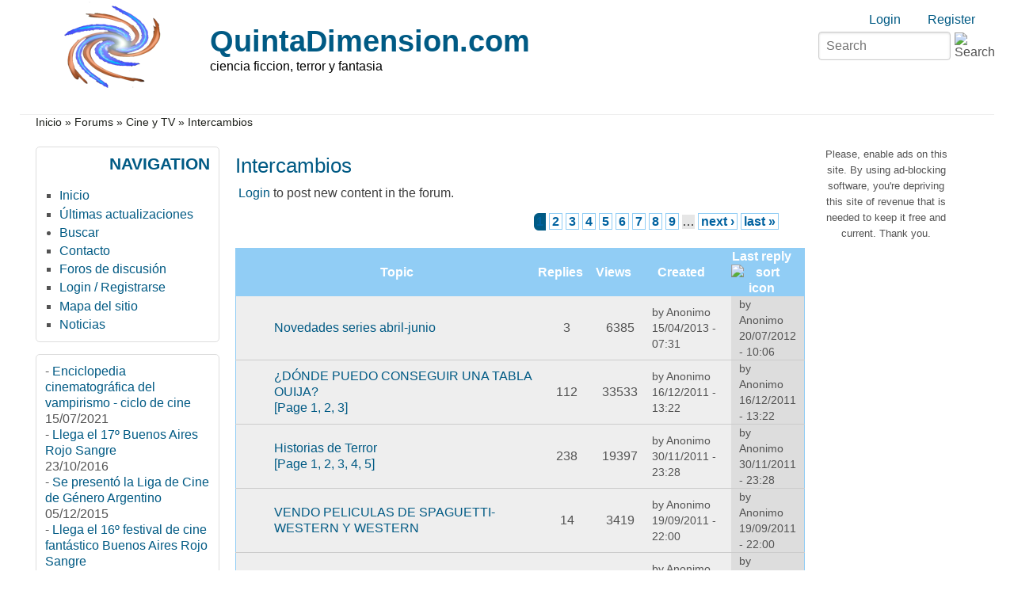

--- FILE ---
content_type: text/html; charset=utf-8
request_url: https://www.quintadimension.com/forum/42
body_size: 9859
content:
<!DOCTYPE html>
<html lang="es" xml:lang="es" dir="ltr">

<head>
<meta http-equiv="Content-Type" content="text/html; charset=utf-8" />
<title>Intercambios | QuintaDimension.com</title>
<meta name="HandheldFriendly" content="true" />
<meta name="viewport" content="width=device-width, initial-scale=1" />
<meta name="MobileOptimized" content="width" />

<link rel="alternate" type="application/rss+xml" title="RSS - Intercambios" href="/taxonomy/term/42/0/feed" />
<link rel="shortcut icon" href="/themes/zeropoint/favicon.ico" type="image/x-icon" />
<meta name="description" content="Revista digital sobre ciencia ficción, terror y fantasía." />
<meta name="keywords" content="ciencia ficción,terror,horror,fantasía,fantástico,cine,literatura,cómics,historietas" />
<link rel="canonical" href="https://www.quintadimension.com/forum/42" />
<meta name="revisit-after" content="1 day" />

<link rel="stylesheet" media="all" href="https://unpkg.com/purecss@1.0.1/build/pure-min.css" />

<!--[if IE 8]>
<link rel="stylesheet" media="all" href="https://unpkg.com/purecss@1.0.1/build/grids-responsive-old-ie-min.css">
<![endif]-->
<!--[if gt IE 8]><!-->
<link rel="stylesheet" media="all" href="https://unpkg.com/purecss@1.0.1/build/grids-responsive-min.css">
<!--<![endif]-->

<link rel="stylesheet" media="screen" href="/themes/zeropoint/_custom/headerimg/rotate.php?1769840483" />

<link type="text/css" rel="stylesheet" media="all" href="/sites/default/files/css/css_1e5d0e8abcbac35393a01971157d07ba.css" />
<link type="text/css" rel="stylesheet" media="print" href="/sites/default/files/css/css_712e1ed8d81ed9dd4a3713f8cb715fae.css" />
<script type="text/javascript" src="/sites/default/files/js/js_59391917c5ed032ad59c4f655becb2a8.js"></script>
<script type="text/javascript" src="/modules/cumulus/cumulus.js?1"></script>
<script type="text/javascript">
<!--//--><![CDATA[//><!--
jQuery.extend(Drupal.settings, { "basePath": "/", "cron": { "basePath": "/poormanscron", "runNext": 1769850590 }, "googleanalytics": { "trackOutbound": 1, "trackMailto": 1, "trackDownload": 1, "trackDownloadExtensions": "7z|aac|arc|arj|asf|asx|avi|bin|csv|doc(x|m)?|dot(x|m)?|exe|flv|gif|gz|gzip|hqx|jar|jpe?g|js|mp(2|3|4|e?g)|mov(ie)?|msi|msp|pdf|phps|png|ppt(x|m)?|pot(x|m)?|pps(x|m)?|ppam|sld(x|m)?|thmx|qtm?|ra(m|r)?|sea|sit|tar|tgz|torrent|txt|wav|wma|wmv|wpd|xls(x|m|b)?|xlt(x|m)|xlam|xml|z|zip" }, "CToolsUrlIsAjaxTrusted": { "/forum/42": [ true, true ] } });
//--><!]]>
</script>
<script type="text/javascript">
<!--//--><![CDATA[//><!--
window.google_analytics_uacct = "UA-246061-1";
//--><!]]>
</script>
<script type="text/javascript">
<!--//--><![CDATA[//><!--
(function(i,s,o,g,r,a,m){i["GoogleAnalyticsObject"]=r;i[r]=i[r]||function(){(i[r].q=i[r].q||[]).push(arguments)},i[r].l=1*new Date();a=s.createElement(o),m=s.getElementsByTagName(o)[0];a.async=1;a.src=g;m.parentNode.insertBefore(a,m)})(window,document,"script","//www.google-analytics.com/analytics.js","ga");ga("create", "UA-246061-1", { "cookieDomain": "auto" });ga("send", "pageview");
//--><!]]>
</script>
<script type="text/javascript">
<!--//--><![CDATA[//><!--
if (Drupal.jsEnabled) {
  function detectAdBlock() {
    if ($('.adsense ins').contents().length == 0) {
      $('.adsense').html(Drupal.t("Please, enable ads on this site. By using ad-blocking software, you're depriving this site of revenue that is needed to keep it free and current. Thank you."));
      $('.adsense').css({'overflow': 'hidden', 'font-size': 'smaller'});
    }
  }

  $(document).ready(function () {
    detectAdBlock();
  });
}

//--><!]]>
</script>
</head>

<body class="not-admin not-logged-in not-front forum section-forum page-forum-42 bi32 ml fs1 nb1 nbl rnd pi himg lg-es">
<div id="skip-link">
  <a href="#main" class="element-invisible element-focusable">Skip to main content</a>
  <a href="#search" class="element-invisible element-focusable">Skip to search</a>
</div>

<div id="pgwp">
<div id="top_bg">
<div class="sizer0 clearfix" style="max-width:90em;">
<div id="top_left">
<div id="top_right">
<div id="headimg">

<div id="header" role="banner">
<div class="clearfix">
  <div id="top-elements">
    <div id="user_links"><div class="element-invisible">Login links</div><ul class="links inline"><li class="ulog first"><a href="/user" rel="nofollow">Login</a></li><li class="ureg"><a href="/user/register" rel="nofollow">Register</a></li></ul></div>    <div id="search-box"><form action="/forum/42"  accept-charset="UTF-8" method="post" id="search-theme-form" class="pure-form ">
<div><div id="search" class="container-inline">
	<div class="form-item search" id="edit-search-theme-form-1-wrapper">
		<input type="text" maxlength="128" name="search_theme_form" id="edit-search-theme-form-1" size="15" value="" placeholder="Search" title="Enter the terms you wish to search for." class="form-text" />
		<input type="image" alt="Search" id="image-submit" src="/themes/zeropoint/images/all/search.svg" class="form-image" />
	</div>
	<input type="hidden" name="form_token" id="edit-search-theme-form-form-token"  value="b1e9728d938b111116a8cce04036085c" />
	<input type="hidden" name="form_id" id="edit-search-theme-form" value="search_theme_form" />
</div>
</div></form>
</div>      </div>
  <a href="/" title="Inicio"><img src="/sites/default/files/zeropoint_logo.png" alt="Inicio" class="logoimg" /></a>  <div id="name-and-slogan">
            <p id="site-name"><a href="/" title="Inicio">QuintaDimension.com</a></p>
        <div id="site-slogan">ciencia ficcion, terror y fantasia</div>  </div>
</div>
<div class="menuband clearfix">
  <div id="menu" class="menu-wrapper">
      <a href="/" class="pure-menu-heading" title="ciencia ficcion, terror y fantasia">
      <img src="/sites/default/files/zeropoint_logo.png" alt="Inicio" class="logomob" />      QuintaDimension.com    </a>
        <a href="#" id="toggles" class="menu-toggle"><s class="bars"></s><s class="bars"></s><div class="element-invisible">toggle</div></a>
    <div class="pure-menu pure-menu-horizontal menu-transform" role="navigation" aria-label="Menu">
      <div class="element-invisible">Primary menu</div>
      <ul class="pure-menu-list"></ul>
    </div>
    </div>
</div>
</div>

</div></div></div></div></div>

<div id="body_bg">
<div class="sizer0 clearfix" style="max-width:90em;">
<div id="body_left">
<div id="body_right">

<div role="navigation" aria-label="Submenu">
  <div class="element-invisible">Secondary menu</div>
  </div>

<div id="breadcrumb" class="clearfix"><div class="breadcrumb"><a href="/">Inicio</a> &raquo; <a href="/forums.html">Forums</a> &raquo; <a href="/forum/40">Cine y TV</a> &raquo; Intercambios</div></div><div class="byy"><a href="https://www.radut.com" title="Dr. Radut">DR</a></div>


<div class="clearfix">
<div id="middlecontainer" class="pure-g">
  <div class="pure-u-1 pure-u-md-5-24">
    <div id="sidebar-left" role="complementary"><div class="block-wrapper odd block_1">
  <div id="block-user-1" class="block block-user themed-block">
              <div class="block-icon"></div>
                <div class="title block-title">Navigation</div>
                <div class="content"><ul class="menu"><li class="leaf first"><a href="http://www.quintadimension.com/" title="Página de inicio">Inicio</a></li>
<li class="leaf"><a href="/tracker" title="">Últimas actualizaciones</a></li>
<li class="collapsed"><a href="/search" title="">Buscar</a></li>
<li class="leaf"><a href="/contact" title="">Contacto</a></li>
<li class="leaf active-trail"><a href="/forums.html" title="">Foros de discusión</a></li>
<li class="leaf"><a href="http://www.quintadimension.com/user/" title="">Login / Registrarse</a></li>
<li class="leaf"><a href="/sitemap" title="Exponer un mapa del sitio con canales RSS.">Mapa del sitio</a></li>
<li class="leaf last"><a href="/noticias.php" title="Las últimas noticias">Noticias</a></li>
</ul></div>
  </div>
</div>
<div class="block-wrapper even block_2">
  <div id="block-views-noti3-block_1" class="block block-views themed-block">
        <div class="content"><div class="view view-noti3 view-id-noti3 view-display-id-block_1 view-dom-id-5c090430c47f5e5cbf9b1e90f15cbd6e">
    
  
  
      <div class="view-content">
        <div class="views-row views-row-1 views-row-odd views-row-first">
      
  <div class="views-field views-field-title">    <span class="views-label views-label-title">-</span>    <span class="field-content"><a href="/content/enciclopedia-cinematogr%C3%A1fica-del-vampirismo-ciclo-de-cine">Enciclopedia cinematográfica del vampirismo - ciclo de cine</a></span>  </div>  
  <div class="views-field views-field-created">        <span class="field-content">15/07/2021</span>  </div>  </div>
  <div class="views-row views-row-2 views-row-even">
      
  <div class="views-field views-field-title">    <span class="views-label views-label-title">-</span>    <span class="field-content"><a href="/content/llega-el-17%C2%BA-buenos-aires-rojo-sangre">Llega el 17º Buenos Aires Rojo Sangre</a></span>  </div>  
  <div class="views-field views-field-created">        <span class="field-content">23/10/2016</span>  </div>  </div>
  <div class="views-row views-row-3 views-row-odd">
      
  <div class="views-field views-field-title">    <span class="views-label views-label-title">-</span>    <span class="field-content"><a href="/content/se-present%C3%B3-la-liga-de-cine-de-g%C3%A9nero-argentino">Se presentó la Liga de Cine de Género Argentino</a></span>  </div>  
  <div class="views-field views-field-created">        <span class="field-content">05/12/2015</span>  </div>  </div>
  <div class="views-row views-row-4 views-row-even">
      
  <div class="views-field views-field-title">    <span class="views-label views-label-title">-</span>    <span class="field-content"><a href="/content/llega-el-16%C2%BA-festival-de-cine-fant%C3%A1stico-buenos-aires-rojo-sangre">Llega el 16º festival de cine fantástico Buenos Aires Rojo Sangre</a></span>  </div>  
  <div class="views-field views-field-created">        <span class="field-content">09/11/2015</span>  </div>  </div>
  <div class="views-row views-row-5 views-row-odd">
      
  <div class="views-field views-field-title">    <span class="views-label views-label-title">-</span>    <span class="field-content"><a href="/content/se-prepara-el-16%C2%BA-buenos-aires-rojo-sangre">Se prepara el 16º Buenos Aires Rojo Sangre</a></span>  </div>  
  <div class="views-field views-field-created">        <span class="field-content">20/10/2015</span>  </div>  </div>
  <div class="views-row views-row-6 views-row-even">
      
  <div class="views-field views-field-title">    <span class="views-label views-label-title">-</span>    <span class="field-content"><a href="/content/presentan-libro-la-literatura-fant%C3%A1stica-argentina-en-el-siglo-xix">Presentan libro &quot;La literatura fantástica argentina en el siglo XIX&quot;</a></span>  </div>  
  <div class="views-field views-field-created">        <span class="field-content">08/09/2015</span>  </div>  </div>
  <div class="views-row views-row-7 views-row-odd">
      
  <div class="views-field views-field-title">    <span class="views-label views-label-title">-</span>    <span class="field-content"><a href="/content/llega-el-9%C2%BA-festival-montevideo-fant%C3%A1stico">Llega el 9º festival Montevideo Fantástico</a></span>  </div>  
  <div class="views-field views-field-created">        <span class="field-content">27/08/2015</span>  </div>  </div>
  <div class="views-row views-row-8 views-row-even">
      
  <div class="views-field views-field-title">    <span class="views-label views-label-title">-</span>    <span class="field-content"><a href="/content/el-festival-buenos-aires-rojo-sangre-reprograma-sus-fechas">El festival Buenos Aires Rojo Sangre reprograma sus fechas</a></span>  </div>  
  <div class="views-field views-field-created">        <span class="field-content">17/08/2015</span>  </div>  </div>
  <div class="views-row views-row-9 views-row-odd">
      
  <div class="views-field views-field-title">    <span class="views-label views-label-title">-</span>    <span class="field-content"><a href="/content/2%C2%BA-encuentro-de-literatura-fant%C3%A1stica-en-buenos-aires">2º Encuentro de Literatura Fantástica en Buenos Aires</a></span>  </div>  
  <div class="views-field views-field-created">        <span class="field-content">30/04/2015</span>  </div>  </div>
  <div class="views-row views-row-10 views-row-even views-row-last">
      
  <div class="views-field views-field-title">    <span class="views-label views-label-title">-</span>    <span class="field-content"><a href="/content/p%C3%B3rtico-encuentro-de-ciencia-ficci%C3%B3n-en-la-plata">Pórtico, encuentro de ciencia ficción en La Plata</a></span>  </div>  
  <div class="views-field views-field-created">        <span class="field-content">14/04/2015</span>  </div>  </div>
    </div>
  
  
  
  
  
  
</div> </div>
  </div>
</div>
<div class="block-wrapper odd block_3">
  <div id="block-site_map-0" class="block block-site_map themed-block">
              <div class="block-icon"></div>
                <div class="title block-title">Sindicación</div>
                <div class="content"><a href="/rss.xml" class="feed-icon"><img src="/misc/feed.png" alt="Contenido sindicado" title="Sindicación" width="16" height="16" class="pure-img " /></a><div class="more-link"><a href="/sitemap">más</a></div>
</div>
  </div>
</div>
<div id="block--1" class="block">

  <div class="content">
    <div style='text-align:center'><div class='adsense' style='display:inline-block;width:728px;height:15px;'>
<script type="text/javascript"><!--
google_ad_client = "ca-pub-4771323811293156";
/* 728x15 */
google_ad_slot = "8513471433";
google_ad_width = 728;
google_ad_height = 15;
//-->
</script>
<script type="text/javascript"
src="//pagead2.googlesyndication.com/pagead/show_ads.js">
</script>
</div></div>  </div>
</div>
</div>
  </div>
<div class="pure-u-1 pure-u-md-14-24">
  <div id="main" role="main">
            <h1 class="title">Intercambios</h1>    <div class="tabs"></div>
            <div id="forum">
  <ul class="links"><li class="login first last"><span><a href="/user/login?destination=forum%2F42">Login</a> to post new content in the forum.</span></li>
</ul>    
<div class="item-list"><ul class="pager pure-paginator"><li class="pager-current pure-button pure-button-selected first">1</li>
<li class="pager-item pure-button"><a href="/forum/42?page=1" title="Go to page 2" class="active">2</a></li>
<li class="pager-item pure-button"><a href="/forum/42?page=2" title="Go to page 3" class="active">3</a></li>
<li class="pager-item pure-button"><a href="/forum/42?page=3" title="Go to page 4" class="active">4</a></li>
<li class="pager-item pure-button"><a href="/forum/42?page=4" title="Go to page 5" class="active">5</a></li>
<li class="pager-item pure-button"><a href="/forum/42?page=5" title="Go to page 6" class="active">6</a></li>
<li class="pager-item pure-button"><a href="/forum/42?page=6" title="Go to page 7" class="active">7</a></li>
<li class="pager-item pure-button"><a href="/forum/42?page=7" title="Go to page 8" class="active">8</a></li>
<li class="pager-item pure-button"><a href="/forum/42?page=8" title="Go to page 9" class="active">9</a></li>
<li class="pager-ellipsis pure-button">…</li>
<li class="pager-next pure-button"><a href="/forum/42?page=1" title="Go to next page" class="active">next ›</a></li>
<li class="pager-last pure-button last"><a href="/forum/42?page=37" title="Go to last page" class="active">last »</a></li>
</ul></div>
<table id="forum-topic-42" class="forum-topics">
  <thead>
    <tr><th class="topic-icon"></th><th class="topic-topic"><a href="/forum/42?sort=asc&amp;order=Topic" title="sort by Topic" class="active">Topic</a></th><th class="topic-replies"><a href="/forum/42?sort=asc&amp;order=Replies" title="sort by Replies" class="active">Replies</a></th><th class="topic-views">Views</th><th class="topic-created"><a href="/forum/42?sort=asc&amp;order=Created" title="sort by Created" class="active">Created</a></th><th class="topic-lreply active"><a href="/forum/42?sort=asc&amp;order=Last+reply" title="sort by Last reply" class="active">Last reply<img src="/misc/arrow-asc.png" alt="sort icon" title="sort ascending" width="13" height="13" class="pure-img " /></a></th></tr>
  </thead>

  <tbody>
      
    
    <tr class="odd not-sticky">
      <td class="icon"><div class="forum-icon">

<img src="/modules/advanced_forum/styles/blue_lagoon/images/topic-default.png" alt="" title="" width="24" height="24" class="pure-img " />
</div></td>

      <td class="title">
      <a href="/node/5971">Novedades series abril-junio</a>            </td>

              <td class="replies">
          <div class="num num-replies">3</div>
                  </td>

              <td class="views">6385 </td>
      
              <td class="created">
            by Anonimo<br />15/04/2013 - 07:31      </td>
      
      <td class="last-reply">
            by Anonimo<br />20/07/2012 - 10:06      </td>
        </tr>
      
    
    <tr class="even not-sticky">
      <td class="icon"><div class="forum-icon">

<img src="/modules/advanced_forum/styles/blue_lagoon/images/topic-hot.png" alt="" title="" width="24" height="24" class="pure-img " />
</div></td>

      <td class="title">
      <a href="/node/1805">¿DÓNDE PUEDO CONSEGUIR UNA TABLA OUIJA?</a>               <div class="forum-topic-pager"> [Page <a href="/node/1805">1</a>, <a href="/node/1805?page=1">2</a>, <a href="/node/1805?page=2">3</a>] </div>
            </td>

              <td class="replies">
          <div class="num num-replies">112</div>
                  </td>

              <td class="views">33533 </td>
      
              <td class="created">
            by Anonimo<br />16/12/2011 - 13:22      </td>
      
      <td class="last-reply">
            by Anonimo<br />16/12/2011 - 13:22      </td>
        </tr>
      
    
    <tr class="odd not-sticky">
      <td class="icon"><div class="forum-icon">

<img src="/modules/advanced_forum/styles/blue_lagoon/images/topic-hot.png" alt="" title="" width="24" height="24" class="pure-img " />
</div></td>

      <td class="title">
      <a href="/node/2279">Historias de Terror</a>               <div class="forum-topic-pager"> [Page <a href="/node/2279">1</a>, <a href="/node/2279?page=1">2</a>, <a href="/node/2279?page=2">3</a>, <a href="/node/2279?page=3">4</a>, <a href="/node/2279?page=4">5</a>] </div>
            </td>

              <td class="replies">
          <div class="num num-replies">238</div>
                  </td>

              <td class="views">19397 </td>
      
              <td class="created">
            by Anonimo<br />30/11/2011 - 23:28      </td>
      
      <td class="last-reply">
            by Anonimo<br />30/11/2011 - 23:28      </td>
        </tr>
      
    
    <tr class="even not-sticky">
      <td class="icon"><div class="forum-icon">

<img src="/modules/advanced_forum/styles/blue_lagoon/images/topic-default.png" alt="" title="" width="24" height="24" class="pure-img " />
</div></td>

      <td class="title">
      <a href="/node/1838">VENDO PELICULAS DE SPAGUETTI-WESTERN Y WESTERN</a>            </td>

              <td class="replies">
          <div class="num num-replies">14</div>
                  </td>

              <td class="views">3419 </td>
      
              <td class="created">
            by Anonimo<br />19/09/2011 - 22:00      </td>
      
      <td class="last-reply">
            by Anonimo<br />19/09/2011 - 22:00      </td>
        </tr>
      
    
    <tr class="odd not-sticky">
      <td class="icon"><div class="forum-icon">

<img src="/modules/advanced_forum/styles/blue_lagoon/images/topic-default.png" alt="" title="" width="24" height="24" class="pure-img " />
</div></td>

      <td class="title">
      <a href="/node/5725">DVDS ultraman, monstruos del espacio, capitan ultra, parchis</a>            </td>

              <td class="replies">
          <div class="num num-replies">4</div>
                  </td>

              <td class="views">13022 </td>
      
              <td class="created">
            by Anonimo<br />09/08/2011 - 15:43      </td>
      
      <td class="last-reply">
            by Anonimo<br />09/08/2011 - 15:43      </td>
        </tr>
      
    
    <tr class="even not-sticky">
      <td class="icon"><div class="forum-icon">

<img src="/modules/advanced_forum/styles/blue_lagoon/images/topic-default.png" alt="" title="" width="24" height="24" class="pure-img " />
</div></td>

      <td class="title">
      <a href="/node/5625">Los Caballeros del Zodiaco . La Colección Mas Completa en 30</a>            </td>

              <td class="replies">
          <div class="num num-replies">4</div>
                  </td>

              <td class="views">3848 </td>
      
              <td class="created">
            by Anonimo<br />03/10/2011 - 06:00      </td>
      
      <td class="last-reply">
            by Anonimo<br />09/08/2011 - 05:08      </td>
        </tr>
      
    
    <tr class="odd not-sticky">
      <td class="icon"><div class="forum-icon">

<img src="/modules/advanced_forum/styles/blue_lagoon/images/topic-default.png" alt="" title="" width="24" height="24" class="pure-img " />
</div></td>

      <td class="title">
      <a href="/node/5842">Series Ficcion-Dibujos-Anime al Mejor Precio.Promociones 3x2</a>            </td>

              <td class="replies">
          <div class="num num-replies">1</div>
                  </td>

              <td class="views">2563 </td>
      
              <td class="created">
            by Anonimo<br />22/07/2011 - 05:26      </td>
      
      <td class="last-reply">
            by Anonimo<br />22/07/2011 - 05:26      </td>
        </tr>
      
    
    <tr class="even not-sticky">
      <td class="icon"><div class="forum-icon">

<img src="/modules/advanced_forum/styles/blue_lagoon/images/topic-default.png" alt="" title="" width="24" height="24" class="pure-img " />
</div></td>

      <td class="title">
      <a href="/node/5973">VENDO COLECCION PELICULAS MEXICANAS VHS</a>            </td>

              <td class="replies">
          <div class="num num-replies">0</div>
                  </td>

              <td class="views">2828 </td>
      
              <td class="created">
            by Anonimo<br />09/07/2011 - 05:46      </td>
      
      <td class="last-reply">
  n/a</td>
        </tr>
      
    
    <tr class="odd not-sticky">
      <td class="icon"><div class="forum-icon">

<img src="/modules/advanced_forum/styles/blue_lagoon/images/topic-default.png" alt="" title="" width="24" height="24" class="pure-img " />
</div></td>

      <td class="title">
      <a href="/node/5968">Juan Orol para intercambio.</a>            </td>

              <td class="replies">
          <div class="num num-replies">0</div>
                  </td>

              <td class="views">2393 </td>
      
              <td class="created">
            by Anonimo<br />29/05/2011 - 16:27      </td>
      
      <td class="last-reply">
  n/a</td>
        </tr>
      
    
    <tr class="even not-sticky">
      <td class="icon"><div class="forum-icon">

<img src="/modules/advanced_forum/styles/blue_lagoon/images/topic-default.png" alt="" title="" width="24" height="24" class="pure-img " />
</div></td>

      <td class="title">
      <a href="/node/5963">INTERCAMBIO DE ANIME O VIDEOJUEGOS!!</a>            </td>

              <td class="replies">
          <div class="num num-replies">0</div>
                  </td>

              <td class="views">2442 </td>
      
              <td class="created">
            by Anonimo<br />23/02/2011 - 15:17      </td>
      
      <td class="last-reply">
  n/a</td>
        </tr>
      
    
    <tr class="odd not-sticky">
      <td class="icon"><div class="forum-icon">

<img src="/modules/advanced_forum/styles/blue_lagoon/images/topic-default.png" alt="" title="" width="24" height="24" class="pure-img " />
</div></td>

      <td class="title">
      <a href="/node/5891">MI LISTA DE SERIES ANIMADAS. MUCHOS CLASICOS 70s Y 80s</a>            </td>

              <td class="replies">
          <div class="num num-replies">2</div>
                  </td>

              <td class="views">8585 </td>
      
              <td class="created">
            by Anonimo<br />19/02/2011 - 03:39      </td>
      
      <td class="last-reply">
            by Anonimo<br />19/02/2011 - 03:39      </td>
        </tr>
      
    
    <tr class="even not-sticky">
      <td class="icon"><div class="forum-icon">

<img src="/modules/advanced_forum/styles/blue_lagoon/images/topic-default.png" alt="" title="" width="24" height="24" class="pure-img " />
</div></td>

      <td class="title">
      <a href="/node/4288">donde descargar peliculas</a>            </td>

              <td class="replies">
          <div class="num num-replies">7</div>
                  </td>

              <td class="views">4304 </td>
      
              <td class="created">
            by Anonimo<br />17/01/2011 - 17:46      </td>
      
      <td class="last-reply">
            by Anonimo<br />17/01/2011 - 17:46      </td>
        </tr>
      
    
    <tr class="odd not-sticky">
      <td class="icon"><div class="forum-icon">

<img src="/modules/advanced_forum/styles/blue_lagoon/images/topic-default.png" alt="" title="" width="24" height="24" class="pure-img " />
</div></td>

      <td class="title">
      <a href="/node/5951">Intercambio series de cartoons sobretodo de hanna barbera</a>            </td>

              <td class="replies">
          <div class="num num-replies">0</div>
                  </td>

              <td class="views">2429 </td>
      
              <td class="created">
            by Anonimo<br />14/10/2010 - 11:59      </td>
      
      <td class="last-reply">
  n/a</td>
        </tr>
      
    
    <tr class="even not-sticky">
      <td class="icon"><div class="forum-icon">

<img src="/modules/advanced_forum/styles/blue_lagoon/images/topic-default.png" alt="" title="" width="24" height="24" class="pure-img " />
</div></td>

      <td class="title">
      <a href="/node/5947">Todo el terror en dvd</a>            </td>

              <td class="replies">
          <div class="num num-replies">0</div>
                  </td>

              <td class="views">2352 </td>
      
              <td class="created">
            by Anonimo<br />15/09/2010 - 18:09      </td>
      
      <td class="last-reply">
  n/a</td>
        </tr>
      
    
    <tr class="odd not-sticky">
      <td class="icon"><div class="forum-icon">

<img src="/modules/advanced_forum/styles/blue_lagoon/images/topic-default.png" alt="" title="" width="24" height="24" class="pure-img " />
</div></td>

      <td class="title">
      <a href="/node/5945">Canal on line de peliculas clasicas de Sci-fi y terror clase</a>            </td>

              <td class="replies">
          <div class="num num-replies">0</div>
                  </td>

              <td class="views">3611 </td>
      
              <td class="created">
            by Anonimo<br />15/08/2010 - 10:12      </td>
      
      <td class="last-reply">
  n/a</td>
        </tr>
      
    
    <tr class="even not-sticky">
      <td class="icon"><div class="forum-icon">

<img src="/modules/advanced_forum/styles/blue_lagoon/images/topic-default.png" alt="" title="" width="24" height="24" class="pure-img " />
</div></td>

      <td class="title">
      <a href="/node/5944">Los Magnificos  en Español Latino en DVD exclusiva de www.Se</a>            </td>

              <td class="replies">
          <div class="num num-replies">0</div>
                  </td>

              <td class="views">2940 </td>
      
              <td class="created">
            by Anonimo<br />14/08/2010 - 18:33      </td>
      
      <td class="last-reply">
  n/a</td>
        </tr>
      
    
    <tr class="odd not-sticky">
      <td class="icon"><div class="forum-icon">

<img src="/modules/advanced_forum/styles/blue_lagoon/images/topic-default.png" alt="" title="" width="24" height="24" class="pure-img " />
</div></td>

      <td class="title">
      <a href="/node/5943">Manimal y Automan completas en Español Latino</a>            </td>

              <td class="replies">
          <div class="num num-replies">0</div>
                  </td>

              <td class="views">2660 </td>
      
              <td class="created">
            by Anonimo<br />14/08/2010 - 18:30      </td>
      
      <td class="last-reply">
  n/a</td>
        </tr>
      
    
    <tr class="even not-sticky">
      <td class="icon"><div class="forum-icon">

<img src="/modules/advanced_forum/styles/blue_lagoon/images/topic-default.png" alt="" title="" width="24" height="24" class="pure-img " />
</div></td>

      <td class="title">
      <a href="/node/5255">TRITON pelic terror mexicano etc...DVD intercambio venta</a>            </td>

              <td class="replies">
          <div class="num num-replies">3</div>
                  </td>

              <td class="views">3753 </td>
      
              <td class="created">
            by <a href="/user/3778" title="View user profile.">KK_DELUXXE</a><br />17/02/2013 - 05:49      </td>
      
      <td class="last-reply">
            by Anonimo<br />18/06/2010 - 02:57      </td>
        </tr>
      
    
    <tr class="odd not-sticky">
      <td class="icon"><div class="forum-icon">

<img src="/modules/advanced_forum/styles/blue_lagoon/images/topic-default.png" alt="" title="" width="24" height="24" class="pure-img " />
</div></td>

      <td class="title">
      <a href="/node/5934">dimension desconocida 80s</a>            </td>

              <td class="replies">
          <div class="num num-replies">0</div>
                  </td>

              <td class="views">3255 </td>
      
              <td class="created">
            by Anonimo<br />17/06/2010 - 02:13      </td>
      
      <td class="last-reply">
  n/a</td>
        </tr>
      
    
    <tr class="even not-sticky">
      <td class="icon"><div class="forum-icon">

<img src="/modules/advanced_forum/styles/blue_lagoon/images/topic-default.png" alt="" title="" width="24" height="24" class="pure-img " />
</div></td>

      <td class="title">
      <a href="/node/5932">respuesta</a>            </td>

              <td class="replies">
          <div class="num num-replies">0</div>
                  </td>

              <td class="views">2394 </td>
      
              <td class="created">
            by Anonimo<br />31/05/2010 - 23:58      </td>
      
      <td class="last-reply">
  n/a</td>
        </tr>
      
    
    <tr class="odd not-sticky">
      <td class="icon"><div class="forum-icon">

<img src="/modules/advanced_forum/styles/blue_lagoon/images/topic-default.png" alt="" title="" width="24" height="24" class="pure-img " />
</div></td>

      <td class="title">
      <a href="/node/5923">Intercambio cartoons y animes clasicos - 22 - Junio - 2011</a>            </td>

              <td class="replies">
          <div class="num num-replies">0</div>
                  </td>

              <td class="views">4835 </td>
      
              <td class="created">
            by Anonimo<br />22/03/2010 - 04:10      </td>
      
      <td class="last-reply">
  n/a</td>
        </tr>
      
    
    <tr class="even not-sticky">
      <td class="icon"><div class="forum-icon">

<img src="/modules/advanced_forum/styles/blue_lagoon/images/topic-default.png" alt="" title="" width="24" height="24" class="pure-img " />
</div></td>

      <td class="title">
      <a href="/node/5921">INTERCAMBIO VIDEOS-DVDs PUNK,INDUSTRIAL,NOISE,ROCK,GARAGE CO</a>            </td>

              <td class="replies">
          <div class="num num-replies">0</div>
                  </td>

              <td class="views">2408 </td>
      
              <td class="created">
            by Anonimo<br />09/03/2010 - 10:16      </td>
      
      <td class="last-reply">
  n/a</td>
        </tr>
      
    
    <tr class="odd not-sticky">
      <td class="icon"><div class="forum-icon">

<img src="/modules/advanced_forum/styles/blue_lagoon/images/topic-default.png" alt="" title="" width="24" height="24" class="pure-img " />
</div></td>

      <td class="title">
      <a href="/node/5913">Actualización VIDEOFANTASTICO-Venta Descatalogadas ENERO2010</a>            </td>

              <td class="replies">
          <div class="num num-replies">0</div>
                  </td>

              <td class="views">2610 </td>
      
              <td class="created">
            by Anonimo<br />11/01/2010 - 17:16      </td>
      
      <td class="last-reply">
  n/a</td>
        </tr>
      
    
    <tr class="even not-sticky">
      <td class="icon"><div class="forum-icon">

<img src="/modules/advanced_forum/styles/blue_lagoon/images/topic-default.png" alt="" title="" width="24" height="24" class="pure-img " />
</div></td>

      <td class="title">
      <a href="/node/3493">Vendo y Canjeo series y Peliculas de los 70 en adelante</a>            </td>

              <td class="replies">
          <div class="num num-replies">6</div>
                  </td>

              <td class="views">2497 </td>
      
              <td class="created">
            by Anonimo<br />03/01/2010 - 11:33      </td>
      
      <td class="last-reply">
            by Anonimo<br />03/01/2010 - 11:33      </td>
        </tr>
      
    
    <tr class="odd not-sticky">
      <td class="icon"><div class="forum-icon">

<img src="/modules/advanced_forum/styles/blue_lagoon/images/topic-default.png" alt="" title="" width="24" height="24" class="pure-img " />
</div></td>

      <td class="title">
      <a href="/node/5910">Lista de Series mandar correo si les interesa mcastrot45@hot</a>            </td>

              <td class="replies">
          <div class="num num-replies">0</div>
                  </td>

              <td class="views">2427 </td>
      
              <td class="created">
            by Anonimo<br />18/12/2009 - 12:48      </td>
      
      <td class="last-reply">
  n/a</td>
        </tr>
    </tbody>
</table>
  <div class="forum-topic-legend forum-smalltext clear-block">
  <div class="legend-group">
    <dl>
      <dt><img src="/modules/advanced_forum/styles/blue_lagoon/images/topic-default.png" alt="No New Posts" title="No New Posts" width="24" height="24" class="pure-img " /></dt>
      <dd>No New Posts</dd>
    </dl>
    <dl>
      <dt><img src="/modules/advanced_forum/styles/blue_lagoon/images/topic-new.png" alt="New Posts" title="New Posts" width="24" height="24" class="pure-img " /></dt>
      <dd>New Posts</dd>
    </dl>
  </div>
  <div class="legend-group">
    <dl>
      <dt><img src="/modules/advanced_forum/styles/blue_lagoon/images/topic-hot.png" alt="Hot Thread (No New)" title="Hot Thread (No New)" width="24" height="24" class="pure-img " /></dt>
      <dd>Hot Thread (No New)</dd>
    </dl>
    <dl>
      <dt><img src="/modules/advanced_forum/styles/blue_lagoon/images/topic-hot-new.png" alt="Hot Thread (New)" title="Hot Thread (New)" width="24" height="24" class="pure-img " /></dt>
      <dd>Hot Thread (New)</dd>
    </dl>
  </div>
  <div class="legend-group">
    <dl>
      <dt><img src="/modules/advanced_forum/styles/blue_lagoon/images/topic-sticky.png" alt="Sticky Thread" title="Sticky Thread" width="24" height="24" class="pure-img " /></dt>
      <dd>Sticky Thread</dd>
    </dl>
    <dl>
      <dt><img src="/modules/advanced_forum/styles/blue_lagoon/images/topic-closed.png" alt="Locked Thread" title="Locked Thread" width="24" height="24" class="pure-img " /></dt>
      <dd>Locked Thread</dd>
  </dl>
  </div>
</div>

 <div class="item-list"><ul class="pager pure-paginator"><li class="pager-current pure-button pure-button-selected first">1</li>
<li class="pager-item pure-button"><a href="/forum/42?page=1" title="Go to page 2" class="active">2</a></li>
<li class="pager-item pure-button"><a href="/forum/42?page=2" title="Go to page 3" class="active">3</a></li>
<li class="pager-item pure-button"><a href="/forum/42?page=3" title="Go to page 4" class="active">4</a></li>
<li class="pager-item pure-button"><a href="/forum/42?page=4" title="Go to page 5" class="active">5</a></li>
<li class="pager-item pure-button"><a href="/forum/42?page=5" title="Go to page 6" class="active">6</a></li>
<li class="pager-item pure-button"><a href="/forum/42?page=6" title="Go to page 7" class="active">7</a></li>
<li class="pager-item pure-button"><a href="/forum/42?page=7" title="Go to page 8" class="active">8</a></li>
<li class="pager-item pure-button"><a href="/forum/42?page=8" title="Go to page 9" class="active">9</a></li>
<li class="pager-ellipsis pure-button">…</li>
<li class="pager-next pure-button"><a href="/forum/42?page=1" title="Go to next page" class="active">next ›</a></li>
<li class="pager-last pure-button last"><a href="/forum/42?page=37" title="Go to last page" class="active">last »</a></li>
</ul></div></div>
    <a href="/taxonomy/term/42/0/feed" class="feed-icon"><img src="/misc/feed.png" alt="Contenido sindicado" title="RSS - Intercambios" width="16" height="16" class="pure-img " /></a>    <div id="content-bottom"><div id="block--3" class="block">

  <div class="content">
    <div style='text-align:center'><div class='adsense' style='display:inline-block;width:300px;height:250px;'>
<script type="text/javascript"><!--
google_ad_client = "ca-pub-4771323811293156";
/* 300x250 */
google_ad_slot = "7370067039";
google_ad_width = 300;
google_ad_height = 250;
//-->
</script>
<script type="text/javascript"
src="//pagead2.googlesyndication.com/pagead/show_ads.js">
</script>
</div></div>  </div>
</div>
<div class="block-wrapper even block_2">
  <div id="block-cumulus-0" class="block block-cumulus ">
                    <div class="title block-title">Cumulus Tag Cloud</div>
                <div class="content">        <div id="tags">
        <a href="/category/tags/animaci%C3%B3n" class="tagadelic level1" rel="tag" title="">animación</a> 
<a href="/category/tags/buenos-aires-rojo-sangre" class="tagadelic level1" rel="tag" title="">Buenos Aires Rojo Sangre</a> 
<a href="/category/tags/censura" class="tagadelic level1" rel="tag" title="">censura</a> 
<a href="/category/tags/serie" class="tagadelic level1" rel="tag" title="">serie</a> 
<a href="/category/tags/fant%C3%A1stica" class="tagadelic level1" rel="tag" title="">fantástica</a> 
<a href="/category/tags/star-trek" class="tagadelic level1" rel="tag" title="">star trek</a> 
<a href="/category/tags/superh%C3%A9roe" class="tagadelic level1" rel="tag" title="">superhéroe</a> 
<a href="/category/tags/viaje-las-estrellas" class="tagadelic level1" rel="tag" title="">viaje a las estrellas</a> 
<a href="/category/tags/cine-argentino" class="tagadelic level2" rel="tag" title="">cine argentino</a> 
<a href="/category/tags/historietas" class="tagadelic level2" rel="tag" title="">historietas</a> 
<a href="/category/tags/manga" class="tagadelic level2" rel="tag" title="">manga</a> 
<a href="/category/tags/convenci%C3%B3n" class="tagadelic level2" rel="tag" title="">convención</a> 
<a href="/category/tags/c%C3%B3mics" class="tagadelic level2" rel="tag" title="">cómics</a> 
<a href="/category/tags/anime" class="tagadelic level2" rel="tag" title="">anime</a> 
<a href="/category/tags/fant%C3%A1stico" class="tagadelic level3" rel="tag" title="">fantástico</a> 
<a href="/category/tags/literatura" class="tagadelic level3" rel="tag" title="">literatura</a> 
<a href="/category/tags/bars" class="tagadelic level3" rel="tag" title="">BARS</a> 
<a href="/category/tags/buenos-aires" class="tagadelic level3" rel="tag" title="">Buenos Aires</a> 
<a href="/category/tags/libros" class="tagadelic level4" rel="tag" title="">libros</a> 
<a href="/category/tags/festival" class="tagadelic level4" rel="tag" title="">festival</a> 
<a href="/category/tags/ciencia-ficci%C3%B3n" class="tagadelic level6" rel="tag" title="">ciencia ficción</a> 
<a href="/category/tags/terror" class="tagadelic level6" rel="tag" title="">terror</a> 
<a href="/category/tags/cine" class="tagadelic level6" rel="tag" title="">cine</a> 
<a href="/category/tags/argentina" class="tagadelic level6" rel="tag" title="">Argentina</a> 

        <script type="text/javascript">
          var rnumber = Math.floor(Math.random()*9999999);
          var widget_so = new SWFObject("/modules/cumulus/cumulus.swf?r="+rnumber, "cumulusflash", "300", "200", "9", "ffffff");
          widget_so.addParam("wmode", "transparent");
          widget_so.addParam("allowScriptAccess", "always");
          widget_so.addVariable("tcolor", "0xff0000");
          widget_so.addVariable("tcolor2", "0x000000");
          widget_so.addVariable("hicolor", "0x666666");
          widget_so.addVariable("tspeed", "100");
          widget_so.addVariable("distr", "true");
          widget_so.addVariable("mode", "tags");
          widget_so.addVariable("tagcloud", "%3Ctags%3E%3Ca+href%3D%22https%3A%2F%2Fwww.quintadimension.com%2Fcategory%2Ftags%2Fanimaci%25C3%25B3n%22+style%3D%22%26quot%3Bfont-size%3A+10px%3B%26quot%3B%22%3Eanimaci%C3%B3n%3C%2Fa%3E+%0A%3Ca+href%3D%22https%3A%2F%2Fwww.quintadimension.com%2Fcategory%2Ftags%2Fbuenos-aires-rojo-sangre%22+style%3D%22%26quot%3Bfont-size%3A+10px%3B%26quot%3B%22%3EBuenos+Aires+Rojo+Sangre%3C%2Fa%3E+%0A%3Ca+href%3D%22https%3A%2F%2Fwww.quintadimension.com%2Fcategory%2Ftags%2Fcensura%22+style%3D%22%26quot%3Bfont-size%3A+10px%3B%26quot%3B%22%3Ecensura%3C%2Fa%3E+%0A%3Ca+href%3D%22https%3A%2F%2Fwww.quintadimension.com%2Fcategory%2Ftags%2Fserie%22+style%3D%22%26quot%3Bfont-size%3A+10px%3B%26quot%3B%22%3Eserie%3C%2Fa%3E+%0A%3Ca+href%3D%22https%3A%2F%2Fwww.quintadimension.com%2Fcategory%2Ftags%2Ffant%25C3%25A1stica%22+style%3D%22%26quot%3Bfont-size%3A+10px%3B%26quot%3B%22%3Efant%C3%A1stica%3C%2Fa%3E+%0A%3Ca+href%3D%22https%3A%2F%2Fwww.quintadimension.com%2Fcategory%2Ftags%2Fstar-trek%22+style%3D%22%26quot%3Bfont-size%3A+10px%3B%26quot%3B%22%3Estar+trek%3C%2Fa%3E+%0A%3Ca+href%3D%22https%3A%2F%2Fwww.quintadimension.com%2Fcategory%2Ftags%2Fsuperh%25C3%25A9roe%22+style%3D%22%26quot%3Bfont-size%3A+10px%3B%26quot%3B%22%3Esuperh%C3%A9roe%3C%2Fa%3E+%0A%3Ca+href%3D%22https%3A%2F%2Fwww.quintadimension.com%2Fcategory%2Ftags%2Fviaje-las-estrellas%22+style%3D%22%26quot%3Bfont-size%3A+10px%3B%26quot%3B%22%3Eviaje+a+las+estrellas%3C%2Fa%3E+%0A%3Ca+href%3D%22https%3A%2F%2Fwww.quintadimension.com%2Fcategory%2Ftags%2Fcine-argentino%22+style%3D%22%26quot%3Bfont-size%3A+12px%3B%26quot%3B%22%3Ecine+argentino%3C%2Fa%3E+%0A%3Ca+href%3D%22https%3A%2F%2Fwww.quintadimension.com%2Fcategory%2Ftags%2Fhistorietas%22+style%3D%22%26quot%3Bfont-size%3A+12px%3B%26quot%3B%22%3Ehistorietas%3C%2Fa%3E+%0A%3Ca+href%3D%22https%3A%2F%2Fwww.quintadimension.com%2Fcategory%2Ftags%2Fmanga%22+style%3D%22%26quot%3Bfont-size%3A+12px%3B%26quot%3B%22%3Emanga%3C%2Fa%3E+%0A%3Ca+href%3D%22https%3A%2F%2Fwww.quintadimension.com%2Fcategory%2Ftags%2Fconvenci%25C3%25B3n%22+style%3D%22%26quot%3Bfont-size%3A+12px%3B%26quot%3B%22%3Econvenci%C3%B3n%3C%2Fa%3E+%0A%3Ca+href%3D%22https%3A%2F%2Fwww.quintadimension.com%2Fcategory%2Ftags%2Fc%25C3%25B3mics%22+style%3D%22%26quot%3Bfont-size%3A+12px%3B%26quot%3B%22%3Ec%C3%B3mics%3C%2Fa%3E+%0A%3Ca+href%3D%22https%3A%2F%2Fwww.quintadimension.com%2Fcategory%2Ftags%2Fanime%22+style%3D%22%26quot%3Bfont-size%3A+12px%3B%26quot%3B%22%3Eanime%3C%2Fa%3E+%0A%3Ca+href%3D%22https%3A%2F%2Fwww.quintadimension.com%2Fcategory%2Ftags%2Ffant%25C3%25A1stico%22+style%3D%22%26quot%3Bfont-size%3A+14px%3B%26quot%3B%22%3Efant%C3%A1stico%3C%2Fa%3E+%0A%3Ca+href%3D%22https%3A%2F%2Fwww.quintadimension.com%2Fcategory%2Ftags%2Fliteratura%22+style%3D%22%26quot%3Bfont-size%3A+14px%3B%26quot%3B%22%3Eliteratura%3C%2Fa%3E+%0A%3Ca+href%3D%22https%3A%2F%2Fwww.quintadimension.com%2Fcategory%2Ftags%2Fbars%22+style%3D%22%26quot%3Bfont-size%3A+14px%3B%26quot%3B%22%3EBARS%3C%2Fa%3E+%0A%3Ca+href%3D%22https%3A%2F%2Fwww.quintadimension.com%2Fcategory%2Ftags%2Fbuenos-aires%22+style%3D%22%26quot%3Bfont-size%3A+14px%3B%26quot%3B%22%3EBuenos+Aires%3C%2Fa%3E+%0A%3Ca+href%3D%22https%3A%2F%2Fwww.quintadimension.com%2Fcategory%2Ftags%2Flibros%22+style%3D%22%26quot%3Bfont-size%3A+16px%3B%26quot%3B%22%3Elibros%3C%2Fa%3E+%0A%3Ca+href%3D%22https%3A%2F%2Fwww.quintadimension.com%2Fcategory%2Ftags%2Ffestival%22+style%3D%22%26quot%3Bfont-size%3A+16px%3B%26quot%3B%22%3Efestival%3C%2Fa%3E+%0A%3Ca+href%3D%22https%3A%2F%2Fwww.quintadimension.com%2Fcategory%2Ftags%2Fciencia-ficci%25C3%25B3n%22+style%3D%22%26quot%3Bfont-size%3A+20px%3B%26quot%3B%22%3Eciencia+ficci%C3%B3n%3C%2Fa%3E+%0A%3Ca+href%3D%22https%3A%2F%2Fwww.quintadimension.com%2Fcategory%2Ftags%2Fterror%22+style%3D%22%26quot%3Bfont-size%3A+20px%3B%26quot%3B%22%3Eterror%3C%2Fa%3E+%0A%3Ca+href%3D%22https%3A%2F%2Fwww.quintadimension.com%2Fcategory%2Ftags%2Fcine%22+style%3D%22%26quot%3Bfont-size%3A+20px%3B%26quot%3B%22%3Ecine%3C%2Fa%3E+%0A%3Ca+href%3D%22https%3A%2F%2Fwww.quintadimension.com%2Fcategory%2Ftags%2Fargentina%22+style%3D%22%26quot%3Bfont-size%3A+20px%3B%26quot%3B%22%3EArgentina%3C%2Fa%3E+%0A%3C%2Ftags%3E");
          widget_so.write("tags");
        </script>
        </div>
        <div class="more-link"><a href="/tagadelic/chunk/15">more tags</a></div></div>
  </div>
</div>
</div>  </div>
</div>
  <div class="pure-u-1 pure-u-md-5-24">
    <div id="sidebar-right" role="complementary"><div id="block--0" class="block">

  <div class="content">
    <div style='text-align:center'><div class='adsense' style='display:inline-block;width:160px;height:600px;'>
<script type="text/javascript"><!--
google_ad_client = "ca-pub-4771323811293156";
/* 160x600 */
google_ad_slot = "1269406238";
google_ad_width = 160;
google_ad_height = 600;
//-->
</script>
<script type="text/javascript"
src="//pagead2.googlesyndication.com/pagead/show_ads.js">
</script>
</div></div>  </div>
</div>
<div class="block-wrapper even block_2">
  <div id="block-views-Articulos-block_1" class="block block-views themed-block">
              <div class="block-icon"></div>
                <div class="title block-title">Ultimos Articulos</div>
                <div class="content"><div class="view view-Articulos view-id-Articulos view-display-id-block_1 view-dom-id-539afc31337ccc3858a79ba9bb2e96e0">
    
  
  
      <div class="view-content">
        <div class="views-row views-row-1 views-row-odd views-row-first">
      
  <div class="views-field views-field-title">    <span class="views-label views-label-title">-</span>    <span class="field-content"><a href="/content/angustia-1929-el-primer-film-del-horror-argentino">ANGUSTIA (1929): El primer film del horror argentino</a></span>  </div>  
  <div class="views-field views-field-created">        <span class="field-content">10/12/2025</span>  </div>  </div>
  <div class="views-row views-row-2 views-row-even">
      
  <div class="views-field views-field-title">    <span class="views-label views-label-title">-</span>    <span class="field-content"><a href="/content/el-primer-monstruo-de-frankenstein-del-cine-argentino">El primer monstruo de Frankenstein del cine argentino</a></span>  </div>  
  <div class="views-field views-field-created">        <span class="field-content">21/04/2025</span>  </div>  </div>
  <div class="views-row views-row-3 views-row-odd">
      
  <div class="views-field views-field-title">    <span class="views-label views-label-title">-</span>    <span class="field-content"><a href="/content/autopsia-rojo-profundo-de-dario-argento-censura-argentina">Autopsia a Rojo Profundo - Los crímenes de la censura argentina sobre el clásico de Dario Argento</a></span>  </div>  
  <div class="views-field views-field-created">        <span class="field-content">31/12/2022</span>  </div>  </div>
  <div class="views-row views-row-4 views-row-even">
      
  <div class="views-field views-field-title">    <span class="views-label views-label-title">-</span>    <span class="field-content"><a href="/content/la-novela-fant%C3%A1stica-1937-la-primera-revista-de-ciencia-ficci%C3%B3n-en-lengua-espa%C3%B1ola">La Novela Fantástica (1937) La primera revista de ciencia ficción en lengua española</a></span>  </div>  
  <div class="views-field views-field-created">        <span class="field-content">13/06/2019</span>  </div>  </div>
  <div class="views-row views-row-5 views-row-odd">
      
  <div class="views-field views-field-title">    <span class="views-label views-label-title">-</span>    <span class="field-content"><a href="/content/hb-corell-y-el-misterio-de-que-corno-tiene-que-ver-el-oro-nazi-con-las-primeras-pel%C3%ADculas-en">H.B. Corell y el misterio de que corno tiene que ver el Oro Nazi con las primeras películas en colores de Brasil y Argentina</a></span>  </div>  
  <div class="views-field views-field-created">        <span class="field-content">22/05/2019</span>  </div>  </div>
  <div class="views-row views-row-6 views-row-even">
      
  <div class="views-field views-field-title">    <span class="views-label views-label-title">-</span>    <span class="field-content"><a href="/content/tras-los-pasos-de-hugo-pratt-por-acassuso-y-mart%C3%ADnez">Tras los pasos de Hugo Pratt por Acassuso y Martínez</a></span>  </div>  
  <div class="views-field views-field-created">        <span class="field-content">20/04/2018</span>  </div>  </div>
  <div class="views-row views-row-7 views-row-odd views-row-last">
      
  <div class="views-field views-field-title">    <span class="views-label views-label-title">-</span>    <span class="field-content"><a href="/content/hombres-del-futuro-1947-una-revista-pionera-en-la-ciencia-ficci%C3%B3n-argentina">Hombres del Futuro (1947): Una revista pionera en la ciencia ficción argentina</a></span>  </div>  
  <div class="views-field views-field-created">        <span class="field-content">06/01/2016</span>  </div>  </div>
    </div>
  
  
  
  
  
  
</div> </div>
  </div>
</div>
<div class="block-wrapper odd block_3">
  <div id="block-block-5" class="block block-block themed-block">
        <div class="content"><p><iframe src="https://www.youtube.com/embed/XsbUb4SYkw4?rel=1&amp;autoplay=0&amp;wmode=opaque" width="197" height="136" class="video-filter video-youtube vf-xsbub4sykw4" frameborder="0"></iframe><br />
<strong><a href="http://rojosangre.quintadimension.com">Buenos Aires Rojo Sangre film festival</a></strong></p>
</div>
  </div>
</div>
<div class="block-wrapper even block_4">
  <div id="block-search-0" class="block block-search themed-block">
              <div class="block-icon"></div>
                <div class="title block-title">Search</div>
                <div class="content"><form action="/forum/42"  accept-charset="UTF-8" method="post" id="search-block-form" class="pure-form ">
<div><div class="container-inline">
  <div class="form-item" id="edit-search-block-form-1-wrapper">
 <label for="edit-search-block-form-1">Search this site: </label>
 <input type="text" maxlength="128" name="search_block_form" id="edit-search-block-form-1" size="15" value="" title="Enter the terms you wish to search for." class="form-text" />
</div>
<input type="submit" name="op" id="edit-submit-1" value="Search"  class="pure-button form-submit" />
<input type="hidden" name="form_build_id" id="form-g4Zv69Kb2j_QGalrpFnJ209kxYLWPyI86Ol-lZKGk5g" value="form-g4Zv69Kb2j_QGalrpFnJ209kxYLWPyI86Ol-lZKGk5g"  />
<input type="hidden" name="form_id" id="edit-search-block-form" value="search_block_form"  />
</div>

</div></form>
</div>
  </div>
</div>
</div>
  </div>
</div></div>


<div role="navigation" aria-label="Menu 2">
  <div class="element-invisible">Primary menu</div>
  </div>

</div></div></div></div>

<div id="bottom_bg">
<div class="sizer0 clearfix" style="max-width:90em;">
<div id="bottom_left">
<div id="bottom_right">

<div id="footer" class="pure-g" role="contentinfo">
<div class="pure-u-1 pure-u-md-1-5"><div id="soclinks"><a href="https://www.facebook.com/Quinta.Dimension" class="sociallinks facebook" rel="nofollow" title="facebook">.</a></div></div>
<div class="pure-u-1 pure-u-md-3-5"><p>Todos los art&iacute;culos: &copy; 2000 - 2023 QuintaDimension.com -&nbsp;<a href="http://www.quintadimension.com/"><strong>Quinta Dimensi&oacute;n</strong></a>&nbsp;es una revista digital sobre ciencia ficci&oacute;n, terror y fantas&iacute;a.<br />
Se prohibe la reproducci&oacute;n de los textos de este sitio sin la expresa autorizaci&oacute;n de sus autores.</p>
</div>
<div class="pure-u-1 pure-u-md-1-5"></div>
</div>
<div id="brand"></div>


</div></div></div></div></div>


<!--[if IE 9]>
<script async src="/themes/zeropoint/js/classList.min.js"></script>
<![endif]-->
<!--[if gte IE 9]><!-->
<script async src="/themes/zeropoint/js/toggles.min.js"></script>
<!--<![endif]-->
</body>
</html>


--- FILE ---
content_type: text/html; charset=utf-8
request_url: https://www.google.com/recaptcha/api2/aframe
body_size: 268
content:
<!DOCTYPE HTML><html><head><meta http-equiv="content-type" content="text/html; charset=UTF-8"></head><body><script nonce="bB_WFj-7Yx8xRsdZf79Osg">/** Anti-fraud and anti-abuse applications only. See google.com/recaptcha */ try{var clients={'sodar':'https://pagead2.googlesyndication.com/pagead/sodar?'};window.addEventListener("message",function(a){try{if(a.source===window.parent){var b=JSON.parse(a.data);var c=clients[b['id']];if(c){var d=document.createElement('img');d.src=c+b['params']+'&rc='+(localStorage.getItem("rc::a")?sessionStorage.getItem("rc::b"):"");window.document.body.appendChild(d);sessionStorage.setItem("rc::e",parseInt(sessionStorage.getItem("rc::e")||0)+1);localStorage.setItem("rc::h",'1769840485073');}}}catch(b){}});window.parent.postMessage("_grecaptcha_ready", "*");}catch(b){}</script></body></html>